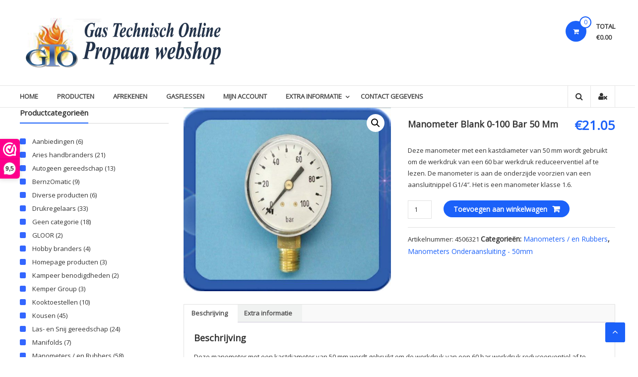

--- FILE ---
content_type: text/html; charset=UTF-8
request_url: https://www.propaanwebshop.nl/product/manometer-blank-0-100-bar-50-mm/
body_size: 13166
content:
<!DOCTYPE html>
<html lang="nl-NL">
<head>
	<meta charset="UTF-8">
	<meta http-equiv="X-UA-Compatible" content="IE=edge,chrome=1">
	<meta name="viewport" content="width=device-width, initial-scale=1">
	<link rel="profile" href="https://gmpg.org/xfn/11">

	<title>Manometer blank 0-100 bar 50 mm &#8211; Gas Technisch Online Propaanwebshop</title>
<meta name='robots' content='max-image-preview:large' />
<link rel='dns-prefetch' href='//stats.wp.com' />
<link rel='dns-prefetch' href='//fonts.googleapis.com' />
<link rel="alternate" type="application/rss+xml" title="Gas Technisch Online Propaanwebshop &raquo; feed" href="https://www.propaanwebshop.nl/feed/" />
<link rel="alternate" type="application/rss+xml" title="Gas Technisch Online Propaanwebshop &raquo; reactiesfeed" href="https://www.propaanwebshop.nl/comments/feed/" />
<script type="text/javascript">
/* <![CDATA[ */
window._wpemojiSettings = {"baseUrl":"https:\/\/s.w.org\/images\/core\/emoji\/15.0.3\/72x72\/","ext":".png","svgUrl":"https:\/\/s.w.org\/images\/core\/emoji\/15.0.3\/svg\/","svgExt":".svg","source":{"concatemoji":"https:\/\/www.propaanwebshop.nl\/wordpress\/wp-includes\/js\/wp-emoji-release.min.js?ver=6.6.4"}};
/*! This file is auto-generated */
!function(i,n){var o,s,e;function c(e){try{var t={supportTests:e,timestamp:(new Date).valueOf()};sessionStorage.setItem(o,JSON.stringify(t))}catch(e){}}function p(e,t,n){e.clearRect(0,0,e.canvas.width,e.canvas.height),e.fillText(t,0,0);var t=new Uint32Array(e.getImageData(0,0,e.canvas.width,e.canvas.height).data),r=(e.clearRect(0,0,e.canvas.width,e.canvas.height),e.fillText(n,0,0),new Uint32Array(e.getImageData(0,0,e.canvas.width,e.canvas.height).data));return t.every(function(e,t){return e===r[t]})}function u(e,t,n){switch(t){case"flag":return n(e,"\ud83c\udff3\ufe0f\u200d\u26a7\ufe0f","\ud83c\udff3\ufe0f\u200b\u26a7\ufe0f")?!1:!n(e,"\ud83c\uddfa\ud83c\uddf3","\ud83c\uddfa\u200b\ud83c\uddf3")&&!n(e,"\ud83c\udff4\udb40\udc67\udb40\udc62\udb40\udc65\udb40\udc6e\udb40\udc67\udb40\udc7f","\ud83c\udff4\u200b\udb40\udc67\u200b\udb40\udc62\u200b\udb40\udc65\u200b\udb40\udc6e\u200b\udb40\udc67\u200b\udb40\udc7f");case"emoji":return!n(e,"\ud83d\udc26\u200d\u2b1b","\ud83d\udc26\u200b\u2b1b")}return!1}function f(e,t,n){var r="undefined"!=typeof WorkerGlobalScope&&self instanceof WorkerGlobalScope?new OffscreenCanvas(300,150):i.createElement("canvas"),a=r.getContext("2d",{willReadFrequently:!0}),o=(a.textBaseline="top",a.font="600 32px Arial",{});return e.forEach(function(e){o[e]=t(a,e,n)}),o}function t(e){var t=i.createElement("script");t.src=e,t.defer=!0,i.head.appendChild(t)}"undefined"!=typeof Promise&&(o="wpEmojiSettingsSupports",s=["flag","emoji"],n.supports={everything:!0,everythingExceptFlag:!0},e=new Promise(function(e){i.addEventListener("DOMContentLoaded",e,{once:!0})}),new Promise(function(t){var n=function(){try{var e=JSON.parse(sessionStorage.getItem(o));if("object"==typeof e&&"number"==typeof e.timestamp&&(new Date).valueOf()<e.timestamp+604800&&"object"==typeof e.supportTests)return e.supportTests}catch(e){}return null}();if(!n){if("undefined"!=typeof Worker&&"undefined"!=typeof OffscreenCanvas&&"undefined"!=typeof URL&&URL.createObjectURL&&"undefined"!=typeof Blob)try{var e="postMessage("+f.toString()+"("+[JSON.stringify(s),u.toString(),p.toString()].join(",")+"));",r=new Blob([e],{type:"text/javascript"}),a=new Worker(URL.createObjectURL(r),{name:"wpTestEmojiSupports"});return void(a.onmessage=function(e){c(n=e.data),a.terminate(),t(n)})}catch(e){}c(n=f(s,u,p))}t(n)}).then(function(e){for(var t in e)n.supports[t]=e[t],n.supports.everything=n.supports.everything&&n.supports[t],"flag"!==t&&(n.supports.everythingExceptFlag=n.supports.everythingExceptFlag&&n.supports[t]);n.supports.everythingExceptFlag=n.supports.everythingExceptFlag&&!n.supports.flag,n.DOMReady=!1,n.readyCallback=function(){n.DOMReady=!0}}).then(function(){return e}).then(function(){var e;n.supports.everything||(n.readyCallback(),(e=n.source||{}).concatemoji?t(e.concatemoji):e.wpemoji&&e.twemoji&&(t(e.twemoji),t(e.wpemoji)))}))}((window,document),window._wpemojiSettings);
/* ]]> */
</script>
<style id='wp-emoji-styles-inline-css' type='text/css'>

	img.wp-smiley, img.emoji {
		display: inline !important;
		border: none !important;
		box-shadow: none !important;
		height: 1em !important;
		width: 1em !important;
		margin: 0 0.07em !important;
		vertical-align: -0.1em !important;
		background: none !important;
		padding: 0 !important;
	}
</style>
<link rel='stylesheet' id='wp-block-library-css' href='https://www.propaanwebshop.nl/wordpress/wp-includes/css/dist/block-library/style.min.css?ver=6.6.4' type='text/css' media='all' />
<style id='wp-block-library-theme-inline-css' type='text/css'>
.wp-block-audio :where(figcaption){color:#555;font-size:13px;text-align:center}.is-dark-theme .wp-block-audio :where(figcaption){color:#ffffffa6}.wp-block-audio{margin:0 0 1em}.wp-block-code{border:1px solid #ccc;border-radius:4px;font-family:Menlo,Consolas,monaco,monospace;padding:.8em 1em}.wp-block-embed :where(figcaption){color:#555;font-size:13px;text-align:center}.is-dark-theme .wp-block-embed :where(figcaption){color:#ffffffa6}.wp-block-embed{margin:0 0 1em}.blocks-gallery-caption{color:#555;font-size:13px;text-align:center}.is-dark-theme .blocks-gallery-caption{color:#ffffffa6}:root :where(.wp-block-image figcaption){color:#555;font-size:13px;text-align:center}.is-dark-theme :root :where(.wp-block-image figcaption){color:#ffffffa6}.wp-block-image{margin:0 0 1em}.wp-block-pullquote{border-bottom:4px solid;border-top:4px solid;color:currentColor;margin-bottom:1.75em}.wp-block-pullquote cite,.wp-block-pullquote footer,.wp-block-pullquote__citation{color:currentColor;font-size:.8125em;font-style:normal;text-transform:uppercase}.wp-block-quote{border-left:.25em solid;margin:0 0 1.75em;padding-left:1em}.wp-block-quote cite,.wp-block-quote footer{color:currentColor;font-size:.8125em;font-style:normal;position:relative}.wp-block-quote.has-text-align-right{border-left:none;border-right:.25em solid;padding-left:0;padding-right:1em}.wp-block-quote.has-text-align-center{border:none;padding-left:0}.wp-block-quote.is-large,.wp-block-quote.is-style-large,.wp-block-quote.is-style-plain{border:none}.wp-block-search .wp-block-search__label{font-weight:700}.wp-block-search__button{border:1px solid #ccc;padding:.375em .625em}:where(.wp-block-group.has-background){padding:1.25em 2.375em}.wp-block-separator.has-css-opacity{opacity:.4}.wp-block-separator{border:none;border-bottom:2px solid;margin-left:auto;margin-right:auto}.wp-block-separator.has-alpha-channel-opacity{opacity:1}.wp-block-separator:not(.is-style-wide):not(.is-style-dots){width:100px}.wp-block-separator.has-background:not(.is-style-dots){border-bottom:none;height:1px}.wp-block-separator.has-background:not(.is-style-wide):not(.is-style-dots){height:2px}.wp-block-table{margin:0 0 1em}.wp-block-table td,.wp-block-table th{word-break:normal}.wp-block-table :where(figcaption){color:#555;font-size:13px;text-align:center}.is-dark-theme .wp-block-table :where(figcaption){color:#ffffffa6}.wp-block-video :where(figcaption){color:#555;font-size:13px;text-align:center}.is-dark-theme .wp-block-video :where(figcaption){color:#ffffffa6}.wp-block-video{margin:0 0 1em}:root :where(.wp-block-template-part.has-background){margin-bottom:0;margin-top:0;padding:1.25em 2.375em}
</style>
<style id='classic-theme-styles-inline-css' type='text/css'>
/*! This file is auto-generated */
.wp-block-button__link{color:#fff;background-color:#32373c;border-radius:9999px;box-shadow:none;text-decoration:none;padding:calc(.667em + 2px) calc(1.333em + 2px);font-size:1.125em}.wp-block-file__button{background:#32373c;color:#fff;text-decoration:none}
</style>
<style id='global-styles-inline-css' type='text/css'>
:root{--wp--preset--aspect-ratio--square: 1;--wp--preset--aspect-ratio--4-3: 4/3;--wp--preset--aspect-ratio--3-4: 3/4;--wp--preset--aspect-ratio--3-2: 3/2;--wp--preset--aspect-ratio--2-3: 2/3;--wp--preset--aspect-ratio--16-9: 16/9;--wp--preset--aspect-ratio--9-16: 9/16;--wp--preset--color--black: #000000;--wp--preset--color--cyan-bluish-gray: #abb8c3;--wp--preset--color--white: #ffffff;--wp--preset--color--pale-pink: #f78da7;--wp--preset--color--vivid-red: #cf2e2e;--wp--preset--color--luminous-vivid-orange: #ff6900;--wp--preset--color--luminous-vivid-amber: #fcb900;--wp--preset--color--light-green-cyan: #7bdcb5;--wp--preset--color--vivid-green-cyan: #00d084;--wp--preset--color--pale-cyan-blue: #8ed1fc;--wp--preset--color--vivid-cyan-blue: #0693e3;--wp--preset--color--vivid-purple: #9b51e0;--wp--preset--gradient--vivid-cyan-blue-to-vivid-purple: linear-gradient(135deg,rgba(6,147,227,1) 0%,rgb(155,81,224) 100%);--wp--preset--gradient--light-green-cyan-to-vivid-green-cyan: linear-gradient(135deg,rgb(122,220,180) 0%,rgb(0,208,130) 100%);--wp--preset--gradient--luminous-vivid-amber-to-luminous-vivid-orange: linear-gradient(135deg,rgba(252,185,0,1) 0%,rgba(255,105,0,1) 100%);--wp--preset--gradient--luminous-vivid-orange-to-vivid-red: linear-gradient(135deg,rgba(255,105,0,1) 0%,rgb(207,46,46) 100%);--wp--preset--gradient--very-light-gray-to-cyan-bluish-gray: linear-gradient(135deg,rgb(238,238,238) 0%,rgb(169,184,195) 100%);--wp--preset--gradient--cool-to-warm-spectrum: linear-gradient(135deg,rgb(74,234,220) 0%,rgb(151,120,209) 20%,rgb(207,42,186) 40%,rgb(238,44,130) 60%,rgb(251,105,98) 80%,rgb(254,248,76) 100%);--wp--preset--gradient--blush-light-purple: linear-gradient(135deg,rgb(255,206,236) 0%,rgb(152,150,240) 100%);--wp--preset--gradient--blush-bordeaux: linear-gradient(135deg,rgb(254,205,165) 0%,rgb(254,45,45) 50%,rgb(107,0,62) 100%);--wp--preset--gradient--luminous-dusk: linear-gradient(135deg,rgb(255,203,112) 0%,rgb(199,81,192) 50%,rgb(65,88,208) 100%);--wp--preset--gradient--pale-ocean: linear-gradient(135deg,rgb(255,245,203) 0%,rgb(182,227,212) 50%,rgb(51,167,181) 100%);--wp--preset--gradient--electric-grass: linear-gradient(135deg,rgb(202,248,128) 0%,rgb(113,206,126) 100%);--wp--preset--gradient--midnight: linear-gradient(135deg,rgb(2,3,129) 0%,rgb(40,116,252) 100%);--wp--preset--font-size--small: 13px;--wp--preset--font-size--medium: 20px;--wp--preset--font-size--large: 36px;--wp--preset--font-size--x-large: 42px;--wp--preset--spacing--20: 0.44rem;--wp--preset--spacing--30: 0.67rem;--wp--preset--spacing--40: 1rem;--wp--preset--spacing--50: 1.5rem;--wp--preset--spacing--60: 2.25rem;--wp--preset--spacing--70: 3.38rem;--wp--preset--spacing--80: 5.06rem;--wp--preset--shadow--natural: 6px 6px 9px rgba(0, 0, 0, 0.2);--wp--preset--shadow--deep: 12px 12px 50px rgba(0, 0, 0, 0.4);--wp--preset--shadow--sharp: 6px 6px 0px rgba(0, 0, 0, 0.2);--wp--preset--shadow--outlined: 6px 6px 0px -3px rgba(255, 255, 255, 1), 6px 6px rgba(0, 0, 0, 1);--wp--preset--shadow--crisp: 6px 6px 0px rgba(0, 0, 0, 1);}:where(.is-layout-flex){gap: 0.5em;}:where(.is-layout-grid){gap: 0.5em;}body .is-layout-flex{display: flex;}.is-layout-flex{flex-wrap: wrap;align-items: center;}.is-layout-flex > :is(*, div){margin: 0;}body .is-layout-grid{display: grid;}.is-layout-grid > :is(*, div){margin: 0;}:where(.wp-block-columns.is-layout-flex){gap: 2em;}:where(.wp-block-columns.is-layout-grid){gap: 2em;}:where(.wp-block-post-template.is-layout-flex){gap: 1.25em;}:where(.wp-block-post-template.is-layout-grid){gap: 1.25em;}.has-black-color{color: var(--wp--preset--color--black) !important;}.has-cyan-bluish-gray-color{color: var(--wp--preset--color--cyan-bluish-gray) !important;}.has-white-color{color: var(--wp--preset--color--white) !important;}.has-pale-pink-color{color: var(--wp--preset--color--pale-pink) !important;}.has-vivid-red-color{color: var(--wp--preset--color--vivid-red) !important;}.has-luminous-vivid-orange-color{color: var(--wp--preset--color--luminous-vivid-orange) !important;}.has-luminous-vivid-amber-color{color: var(--wp--preset--color--luminous-vivid-amber) !important;}.has-light-green-cyan-color{color: var(--wp--preset--color--light-green-cyan) !important;}.has-vivid-green-cyan-color{color: var(--wp--preset--color--vivid-green-cyan) !important;}.has-pale-cyan-blue-color{color: var(--wp--preset--color--pale-cyan-blue) !important;}.has-vivid-cyan-blue-color{color: var(--wp--preset--color--vivid-cyan-blue) !important;}.has-vivid-purple-color{color: var(--wp--preset--color--vivid-purple) !important;}.has-black-background-color{background-color: var(--wp--preset--color--black) !important;}.has-cyan-bluish-gray-background-color{background-color: var(--wp--preset--color--cyan-bluish-gray) !important;}.has-white-background-color{background-color: var(--wp--preset--color--white) !important;}.has-pale-pink-background-color{background-color: var(--wp--preset--color--pale-pink) !important;}.has-vivid-red-background-color{background-color: var(--wp--preset--color--vivid-red) !important;}.has-luminous-vivid-orange-background-color{background-color: var(--wp--preset--color--luminous-vivid-orange) !important;}.has-luminous-vivid-amber-background-color{background-color: var(--wp--preset--color--luminous-vivid-amber) !important;}.has-light-green-cyan-background-color{background-color: var(--wp--preset--color--light-green-cyan) !important;}.has-vivid-green-cyan-background-color{background-color: var(--wp--preset--color--vivid-green-cyan) !important;}.has-pale-cyan-blue-background-color{background-color: var(--wp--preset--color--pale-cyan-blue) !important;}.has-vivid-cyan-blue-background-color{background-color: var(--wp--preset--color--vivid-cyan-blue) !important;}.has-vivid-purple-background-color{background-color: var(--wp--preset--color--vivid-purple) !important;}.has-black-border-color{border-color: var(--wp--preset--color--black) !important;}.has-cyan-bluish-gray-border-color{border-color: var(--wp--preset--color--cyan-bluish-gray) !important;}.has-white-border-color{border-color: var(--wp--preset--color--white) !important;}.has-pale-pink-border-color{border-color: var(--wp--preset--color--pale-pink) !important;}.has-vivid-red-border-color{border-color: var(--wp--preset--color--vivid-red) !important;}.has-luminous-vivid-orange-border-color{border-color: var(--wp--preset--color--luminous-vivid-orange) !important;}.has-luminous-vivid-amber-border-color{border-color: var(--wp--preset--color--luminous-vivid-amber) !important;}.has-light-green-cyan-border-color{border-color: var(--wp--preset--color--light-green-cyan) !important;}.has-vivid-green-cyan-border-color{border-color: var(--wp--preset--color--vivid-green-cyan) !important;}.has-pale-cyan-blue-border-color{border-color: var(--wp--preset--color--pale-cyan-blue) !important;}.has-vivid-cyan-blue-border-color{border-color: var(--wp--preset--color--vivid-cyan-blue) !important;}.has-vivid-purple-border-color{border-color: var(--wp--preset--color--vivid-purple) !important;}.has-vivid-cyan-blue-to-vivid-purple-gradient-background{background: var(--wp--preset--gradient--vivid-cyan-blue-to-vivid-purple) !important;}.has-light-green-cyan-to-vivid-green-cyan-gradient-background{background: var(--wp--preset--gradient--light-green-cyan-to-vivid-green-cyan) !important;}.has-luminous-vivid-amber-to-luminous-vivid-orange-gradient-background{background: var(--wp--preset--gradient--luminous-vivid-amber-to-luminous-vivid-orange) !important;}.has-luminous-vivid-orange-to-vivid-red-gradient-background{background: var(--wp--preset--gradient--luminous-vivid-orange-to-vivid-red) !important;}.has-very-light-gray-to-cyan-bluish-gray-gradient-background{background: var(--wp--preset--gradient--very-light-gray-to-cyan-bluish-gray) !important;}.has-cool-to-warm-spectrum-gradient-background{background: var(--wp--preset--gradient--cool-to-warm-spectrum) !important;}.has-blush-light-purple-gradient-background{background: var(--wp--preset--gradient--blush-light-purple) !important;}.has-blush-bordeaux-gradient-background{background: var(--wp--preset--gradient--blush-bordeaux) !important;}.has-luminous-dusk-gradient-background{background: var(--wp--preset--gradient--luminous-dusk) !important;}.has-pale-ocean-gradient-background{background: var(--wp--preset--gradient--pale-ocean) !important;}.has-electric-grass-gradient-background{background: var(--wp--preset--gradient--electric-grass) !important;}.has-midnight-gradient-background{background: var(--wp--preset--gradient--midnight) !important;}.has-small-font-size{font-size: var(--wp--preset--font-size--small) !important;}.has-medium-font-size{font-size: var(--wp--preset--font-size--medium) !important;}.has-large-font-size{font-size: var(--wp--preset--font-size--large) !important;}.has-x-large-font-size{font-size: var(--wp--preset--font-size--x-large) !important;}
:where(.wp-block-post-template.is-layout-flex){gap: 1.25em;}:where(.wp-block-post-template.is-layout-grid){gap: 1.25em;}
:where(.wp-block-columns.is-layout-flex){gap: 2em;}:where(.wp-block-columns.is-layout-grid){gap: 2em;}
:root :where(.wp-block-pullquote){font-size: 1.5em;line-height: 1.6;}
</style>
<link rel='stylesheet' id='photoswipe-css' href='https://www.propaanwebshop.nl/wordpress/wp-content/plugins/woocommerce/assets/css/photoswipe/photoswipe.min.css?ver=8.2.1' type='text/css' media='all' />
<link rel='stylesheet' id='photoswipe-default-skin-css' href='https://www.propaanwebshop.nl/wordpress/wp-content/plugins/woocommerce/assets/css/photoswipe/default-skin/default-skin.min.css?ver=8.2.1' type='text/css' media='all' />
<link rel='stylesheet' id='woocommerce-layout-css' href='https://www.propaanwebshop.nl/wordpress/wp-content/plugins/woocommerce/assets/css/woocommerce-layout.css?ver=8.2.1' type='text/css' media='all' />
<link rel='stylesheet' id='woocommerce-smallscreen-css' href='https://www.propaanwebshop.nl/wordpress/wp-content/plugins/woocommerce/assets/css/woocommerce-smallscreen.css?ver=8.2.1' type='text/css' media='only screen and (max-width: 768px)' />
<link rel='stylesheet' id='woocommerce-general-css' href='https://www.propaanwebshop.nl/wordpress/wp-content/plugins/woocommerce/assets/css/woocommerce.css?ver=8.2.1' type='text/css' media='all' />
<style id='woocommerce-inline-inline-css' type='text/css'>
.woocommerce form .form-row .required { visibility: visible; }
</style>
<link rel='stylesheet' id='estore-google-fonts-css' href='//fonts.googleapis.com/css?family=Open+Sans&#038;display=swap&#038;ver=6.6.4' type='text/css' media='all' />
<link rel='stylesheet' id='font-awesome-css' href='https://www.propaanwebshop.nl/wordpress/wp-content/themes/estore-pro/font-awesome/css/font-awesome.min.css?ver=4.7.0' type='text/css' media='all' />
<link rel='stylesheet' id='estore-style-css' href='https://www.propaanwebshop.nl/wordpress/wp-content/themes/estore-pro/style.css?ver=6.6.4' type='text/css' media='all' />
<link rel='stylesheet' id='woocommerce_prettyPhoto_css-css' href='https://www.propaanwebshop.nl/wordpress/wp-content/plugins/woocommerce/assets/css/prettyPhoto.css?ver=8.2.1' type='text/css' media='all' />
<script>(function(url,id){var script=document.createElement('script');script.async=true;script.src='https://'+url+'/sidebar.js?id='+id+'&c='+cachebuster(10,id);var ref=document.getElementsByTagName('script')[0];ref.parentNode.insertBefore(script,ref);function cachebuster(refreshMinutes,id){var now=Date.now();var interval=refreshMinutes*60e3;var shift=(Math.sin(id)||0)*interval;return Math.floor((now+shift)/interval);}})("dashboard.webwinkelkeur.nl",1215777);</script><!--n2css--><script type="text/javascript" src="https://www.propaanwebshop.nl/wordpress/wp-includes/js/dist/hooks.min.js?ver=2810c76e705dd1a53b18" id="wp-hooks-js"></script>
<script type="text/javascript" src="https://stats.wp.com/w.js?ver=202604" id="woo-tracks-js"></script>
<script type="text/javascript" src="https://www.propaanwebshop.nl/wordpress/wp-includes/js/jquery/jquery.min.js?ver=3.7.1" id="jquery-core-js"></script>
<script type="text/javascript" src="https://www.propaanwebshop.nl/wordpress/wp-includes/js/jquery/jquery-migrate.min.js?ver=3.4.1" id="jquery-migrate-js"></script>
<link rel="https://api.w.org/" href="https://www.propaanwebshop.nl/wp-json/" /><link rel="alternate" title="JSON" type="application/json" href="https://www.propaanwebshop.nl/wp-json/wp/v2/product/4191" /><link rel="EditURI" type="application/rsd+xml" title="RSD" href="https://www.propaanwebshop.nl/wordpress/xmlrpc.php?rsd" />
<meta name="generator" content="WordPress 6.6.4" />
<meta name="generator" content="WooCommerce 8.2.1" />
<link rel="canonical" href="https://www.propaanwebshop.nl/product/manometer-blank-0-100-bar-50-mm/" />
<link rel='shortlink' href='https://www.propaanwebshop.nl/?p=4191' />
<link rel="alternate" title="oEmbed (JSON)" type="application/json+oembed" href="https://www.propaanwebshop.nl/wp-json/oembed/1.0/embed?url=https%3A%2F%2Fwww.propaanwebshop.nl%2Fproduct%2Fmanometer-blank-0-100-bar-50-mm%2F" />
<link rel="alternate" title="oEmbed (XML)" type="text/xml+oembed" href="https://www.propaanwebshop.nl/wp-json/oembed/1.0/embed?url=https%3A%2F%2Fwww.propaanwebshop.nl%2Fproduct%2Fmanometer-blank-0-100-bar-50-mm%2F&#038;format=xml" />
			<style type="text/css">
		.navigation .nav-links a:hover,
		.bttn:hover,
		button,
		input[type="button"]:hover,
		input[type="reset"]:hover,
		input[type="submit"]:hover,
		.widget_tag_cloud a:hover,
		.right-top-header .top-header-menu-wrapper ul li a:hover,
		.right-header-block a:hover,
		#lang_sel_click a.lang_sel_sel:hover,
		.wcmenucart-contents,
		.category-menu:hover,
		.category-menu .category-toggle.active,
		.widget_shopping_cart .button:hover,
		.woocommerce .widget_shopping_cart_content .buttons a.button:hover,
		.search-user-block:hover,
		.slider-caption-wrapper .slider-btn,
		.slider-caption-wrapper .slider-btn:hover i,
		.widget-collection .page-title:after,
		.widget-featured-collection .page-title:after,
		.product-collection .page-title:after,
		.men-collection-color .page-title:after,
		.hot-product-title,
		.hot-content-wrapper .single_add_to_wishlist,
		.widget-collection .cart-wishlist-btn a.added_to_cart:hover:after,
		.entry-thumbnail .posted-on:hover,
		.woocommerce-page ul.products li.product .yith-wcwl-add-to-wishlist .add_to_wishlist.button.alt,
		.woocommerce-page ul.products li.product .yith-wcwl-add-to-wishlist .yith-wcwl-wishlistexistsbrowse a,
		.woocommerce-page ul.products li.product .yith-wcwl-add-to-wishlist .yith-wcwl-wishlistaddedbrowse a,
		.single-product.woocommerce-page .product .cart .single_add_to_cart_button,
		.single-product.woocommerce-page .product .yith-wcwl-add-to-wishlist .add_to_wishlist.button.alt,
		.single-product.woocommerce-page .product .yith-wcwl-add-to-wishlist .single_add_to_cart_button,
		.woocommerce.widget_price_filter .price_slider_wrapper .ui-widget-content .ui-slider-range,
		.woocommerce.widget_price_filter .price_slider_wrapper .ui-widget-content .ui-slider-handle,
		.woocommerce-cart .woocommerce table.shop_table.cart tr.cart_item td.product-remove a,
		.woocommerce-cart .woocommerce table.shop_table.cart tr td.actions input[type="submit"],
		.woocommerce .cart-collaterals .cart_totals .shop_table td button,
		.woocommerce ul.products li.product .add_to_cart_button,
		.return-to-shop a.button,
		.woocommerce #content .wishlist_table tbody tr td.product-remove a.remove_from_wishlist,
		.woocommerce #content .wishlist_table tbody tr td.product-add-to-cart a,
		.woocommerce #respond input#submit,
		.woocommerce a.button,
		.woocommerce button.button,
		.woocommerce input.button,
		.woocommerce #respond input#submit.alt,
		.woocommerce a.button.alt,
		.woocommerce button.button.alt,
		.woocommerce input.button.alt,
		.sub-toggle,
		.header-second-layout .bottom-header-wrapper .category-cart-wrapper,
		.header-second-layout #header-ticker-title,
		.feature-slider-tab li .featured-img .featured-hover-wrapper .featured-hover-block a:hover,
		.feature-slider-tab li .single_add_to_wishlist,
		.featured-slider li .featured-img .featured-hover-wrapper .featured-hover-block a:hover,
		.widget-featured-collection .bx-controls .bx-prev:hover,
		.widget-featured-collection .bx-controls .bx-next:hover,
		.featured-slider li .single_add_to_wishlist,
		.widget_featured_posts_block .entry-thumbnail .posted-on:hover,
		.widget-about .layout-2-cta .tg-container .about-content-wrapper .about-btn:hover,
		.widget_logo .bx-controls a:hover,
		.header-third-layout #site-navigation ul li > a::before,
		.scrollup,
		.widget-featured-collection .ui-tabs-nav li.ui-state-active a::before,
		#menu-mobile, #menu-mobile .sub-menu,
		.fullscreen_slider .slider-caption-wrapper .tg-container .slider-title span,
		.category-slider .thumbnail_slider .thumbnail-pager-slider .bx-controls .bx-next, .category-slider .thumbnail_slider .thumbnail-pager-slider .bx-controls .bx-prev,
		.header-fourth-layout .middle-header-wrapper .wishlist-cart-wrapper .wishlist-wrapper .wishlist-value, .header-fourth-layout .middle-header-wrapper .wishlist-cart-wrapper .cart-wrapper .cart-value,
		.header-fourth-layout .bottom-header-wrapper .search-cart-wrapper button,
		.header-fourth-layout .top-header-wrapper .contact-info.left-header-block,
		.woocommerce-MyAccount-navigation ul li:hover, .woocommerce-MyAccount-navigation ul li.is-active,
		.author-social-sites li:hover a  {
			background: #1b61f9;
		}

		a,
		.widget_archive a:hover::before,
		.widget_categories a:hover:before,
		.widget_pages a:hover:before,
		.widget_meta a:hover:before,
		.widget_recent_comments a:hover:before,
		.widget_recent_entries a:hover:before,
		.widget_rss a:hover:before,
		.widget_nav_menu a:hover:before,
		.widget_product_categories li a:hover:before,
		.widget_archive li a:hover,
		.widget_categories li a:hover,
		.widget_pages li a:hover,
		.widget_meta li a:hover,
		.widget_recent_comments li a:hover,
		.widget_recent_entries li a:hover,
		.widget_rss li a:hover,
		.widget_nav_menu li a:hover,
		.widget_tag_cloud a:hover,
		.widget_product_categories a:hover,
		.wcmenucart-contents .cart-value,
		#site-navigation ul li:hover > a,
		#site-navigation ul li.current-menu-item > a,
		#site-navigation ul li:hover > a:after,
		.header-second-layout #site-navigation ul li:hover a:after,
		.slider-caption-wrapper .slider-title a:hover,
		.small-slider-wrapper .slider-title a:hover,
		.hot-content-wrapper .star-rating,
		.product-list-wrap .product-list-block .product-list-content .price ins,
		.widget-collection .cart-wishlist-btn a i,
		.widget-collection .cart-wishlist-btn a.added_to_cart:after,
		.widget-about .layout-1-cta .tg-container .about-content-wrapper .about-block .about-sub-title,
		.page-header .entry-title,
		.entry-title a:hover,
		.entry-btn .btn:hover,
		.entry-meta a:hover,
		.woocommerce-page ul.products li.product .star-rating,
		.woocommerce-page ul.products li.product .price ins,
		.woocommerce-page ul.products li.product .yith-wcwl-add-to-wishlist .feedback,
		.single-product.woocommerce-page .product .summary .price,
		.single-product.woocommerce-page .product .woocommerce-product-rating .star-rating,
		.widget.woocommerce .star-rating,
		.cart-empty,
		.woocommerce .woocommerce-info:before,
		.woocommerce .woocommerce-error:before,
		.woocommerce .woocommerce-message:before,
		.toggle-wrap:hover i,
		#cancel-comment-reply-link,
		#cancel-comment-reply-link:before,
		.logged-in-as a,
		.feature-slider-tab li .featured-title a,
		.featured-slider li .featured-title a,
		.featured-slider li .woocommerce-product-rating .star-rating,
		.featured-slider li .price ins,
		.feature-slider-tab li .woocommerce-product-rating .star-rating,
		.feature-slider-tab li .price ins,
		.widget-about .layout-2-cta .tg-container .about-content-wrapper .about-title a,
		.info-section .info-block-wrapper .info-icon-wrapper,
		.header-second-layout #secondary-navigation ul li a:hover,
		.header-third-layout #site-navigation ul li.menu-item-has-children:hover > a::after,
		.header-third-layout #site-navigation ul.sub-menu li.menu-item-has-children > a:hover::after,
		.header-third-layout .wishlist-cart-wrapper .wishlist-wrapper .wishlist-value,
		.header-third-layout .wishlist-cart-wrapper .cart-wrapper .cart-value,
		.header-third-layout .category-menu:hover,
		.widget_vertical_promo .promo_style_2 .collection-thumb-block .collection-thumb-title:hover,
		.widget_full_width_promo .promo_style_2 .collection-thumb-block .collection-thumb-title:hover,
		.header-third-layout .search-user-block:hover,
		.header-fourth-layout .bottom-header-wrapper #site-navigation li a:hover,
		.header-fourth-layout .bottom-header-wrapper #site-navigation ul.sub-menu li:hover > a,
		.header-fourth-layout .bottom-header-wrapper #site-navigation ul li.current-menu-ancestor > a,
		.header-fourth-layout .bottom-header-wrapper #site-navigation li.menu-item-has-children.current_page_ancestor > a:after,
		.header-fourth-layout .bottom-header-wrapper #site-navigation li ul.sub-menu li.current-menu-item > a,
		.header-fourth-layout .bottom-header-wrapper #site-navigation ul li.menu-item-has-children:hover > a:after,
		.header-fourth-layout .bottom-header-wrapper #site-navigation li.current-menu-item > a {
			color: #1b61f9;
		}

		.widget-title span,
		#lang_sel_click ul ul,
		.wcmenucart-contents .cart-value,
		#category-navigation,
		#category-navigation ul.sub-menu,
		#masthead .widget_shopping_cart,
		.widget_shopping_cart .button:hover,
		.woocommerce .widget_shopping_cart_content .buttons a.button:hover,
		#site-navigation .sub-menu,
		.search-wrapper .header-search-box,
		.hot-product-content-wrapper .hot-img,
		.widget-collection .cart-wishlist-btn a i,
		.widget-collection .cart-wishlist-btn a.added_to_cart:after,
		.single-product.woocommerce-page .product .images .thumbnails a,
		.woocommerce .woocommerce-info,
		.woocommerce .woocommerce-error,
		.woocommerce .woocommerce-message,
		.menu-primary-container,
		.comment-list .comment-body,
		.widget-about .layout-2-cta .tg-container .about-content-wrapper .about-btn:hover,
		.info-section .info-block-wrapper .info-icon-wrapper,
		.widget_logo .bx-controls a:hover,
		.featured-slider li .featured-img .featured-hover-wrapper .featured-hover-block a:hover,
		.widget-featured-collection .bx-controls .bx-prev:hover,
		.widget-featured-collection .bx-controls .bx-next:hover,
		.author-social-sites li a,
		.header-fourth-layout .bottom-header-wrapper #site-navigation li a:hover::before, .header-fourth-layout .bottom-header-wrapper #site-navigation li.current-menu-item > a::before, .header-fourth-layout .bottom-header-wrapper #site-navigation li.menu-item-has-children.current_page_ancestor > a:before {
			border-color: #1b61f9;
		}

		.search-wrapper .header-search-box:before,
		#masthead .widget_shopping_cart::before,
		.fullscreen_slider .thumbnail-pager-slider .bx-viewport a::before,
		.normal_slider .thumbnail-pager-slider .bx-viewport a::before {
			border-bottom-color:#1b61f9;
		}

		.big-slider .bx-controls .bx-prev:hover,
		.category-slider .bx-controls .bx-prev:hover,
		.header-second-layout #header-ticker-title::after,
		.header-fourth-layout .top-header-wrapper .contact-info.left-header-block:after {
			border-left-color:#1b61f9;
		}

		.big-slider .bx-controls .bx-next:hover,
		.category-slider .bx-controls .bx-next:hover {
			border-right-color:#1b61f9;
		}

		#primary-menu,
		.widget-featured-collection .ui-tabs-nav li.ui-state-active a::after,
		#menu-mobile,
		.fullscreen_slider .thumbnail-pager-slider, .normal_slider .thumbnail-pager-slider {
			border-top-color:#1b61f9;
		}

		a:hover,
		a:focus,
		a:active,
		#category-navigation ul li:hover > a,
		.section-title-wrapper .section-title-block .page-title a:hover,
		.view-all a:hover,
		.men-collection-color .section-title-wrapper .section-title-block .page-title a:hover,
		.hot-product-content-wrapper .hot-img .cart-price-wrapper .add_to_cart_button:hover,
		.hot-product-content-wrapper .hot-img .cart-price-wrapper .added_to_cart:hover,
		.hot-content-wrapper .hot-title a:hover,
		.product-list-wrap .product-list-block .product-list-content .product-list-title a:hover,
		.page-header .entry-sub-title span a:hover,
		.woocommerce-page ul.products li.product .products-title a:hover,
		.woocommerce .widget_layered_nav_filters ul li a:hover,
		.woocommerce-cart .woocommerce table.shop_table.cart tr.cart_item td.product-name a:hover,
		.woocommerce .widget_layered_nav_filters ul li a:hover,
		.woocommerce-cart .woocommerce table.shop_table.cart tr.cart_item td.product-name a:hover,
		.woocommerce #content .wishlist_table tbody tr td.product-name a:hover,
		.comment-author .fn .url:hover,
		.feature-slider-tab li .featured-title a:hover,
		.featured-slider li .featured-title a:hover,
		.scrollup:hover, .scrollup:active, .scrollup:focus    {
			color: #074de5
		}

		.hot-content-wrapper .single_add_to_wishlist:hover,
		.widget-collection .cart-wishlist-btn a i:hover,
		.woocommerce-page ul.products li.product .products-img .products-hover-wrapper .products-hover-block a:hover,
		.woocommerce-page ul.products li.product .yith-wcwl-add-to-wishlist .add_to_wishlist.button.alt:hover,
		.woocommerce-page ul.products li.product .yith-wcwl-add-to-wishlist .yith-wcwl-wishlistexistsbrowse a:hover,
		.woocommerce-page ul.products li.product .yith-wcwl-add-to-wishlist .yith-wcwl-wishlistaddedbrowse a:hover,
		.single-product.woocommerce-page .product .cart .single_add_to_cart_button:hover,
		.single-product.woocommerce-page .product .yith-wcwl-add-to-wishlist .add_to_wishlist.button.alt:hover,
		.single-product.woocommerce-page .product .yith-wcwl-add-to-wishlist .single_add_to_cart_button:hover,
		.woocommerce-cart .woocommerce table.shop_table.cart tr.cart_item td.product-remove a:hover,
		.woocommerce-cart .woocommerce table.shop_table.cart tr td.actions input[type="submit"]:hover,
		.woocommerce-cart .woocommerce table.shop_table.cart tr.cart_item td.product-remove a:hover,
		.woocommerce-cart .woocommerce table.shop_table.cart tr td.actions input[type="submit"]:hover,
		.woocommerce .cart-collaterals .cart_totals .shop_table td button:hover,
		.woocommerce-cart .woocommerce .wc-proceed-to-checkout a.checkout-button:hover,
		.woocommerce ul.products li.product .add_to_cart_button:hover,
		.return-to-shop a.button:hover,
		.woocommerce #content .wishlist_table tbody tr td.product-remove a.remove_from_wishlist:hover,
		.woocommerce #content .wishlist_table tbody tr td.product-add-to-cart a:hover,
		.woocommerce #respond input#submit:hover,
		.woocommerce a.button:hover,
		.woocommerce button.button:hover,
		.woocommerce input.button:hover,
		.woocommerce #respond input#submit.alt:hover,
		.woocommerce a.button.alt:hover,
		.woocommerce button.button.alt:hover,
		.woocommerce input.button.alt:hover,
		.slider-caption-wrapper .slider-btn i,
		.slider-caption-wrapper .slider-btn:hover,
		.featured-slider li .single_add_to_wishlist:hover,
		.sub-toggle:hover,
		 .header-second-layout .bottom-header-wrapper .category-menu,
		 .feature-slider-tab li .single_add_to_wishlist:hover,
		 .header-second-layout #site-navigation ul li:hover > a,
		 .header-second-layout #site-navigation .sub-menu,
		 .header-second-layout #site-navigation .children,
		 .header-second-layout .category-menu .category-toggle.activem,
		 .header-second-layout #site-navigation ul li.current-menu-item > a,
		 .header-second-layout .bottom-heaer-wrapper .search-cart-wrapper .search-user-block .search-icon:hover,
		 .mobile-menu-wrapper .sub-toggle, .mobile-menu-wrapper .sub-toggle:hover,
		 .header-second-layout .bottom-header-wrapper .search-cart-wrapper .search-user-block .search-icon:hover,
		 .scrollup:hover, .scrollup:active, .scrollup:focus {
			background: #074de5
		}

		.widget-collection .cart-wishlist-btn a i:hover,
		.woocommerce-page ul.products li.product .products-img .products-hover-wrapper .products-hover-block a:hover{
			border-color: #074de5
		} #site-navigation .menu li a{ font-size: 13px; }h1{ font-size: 26px; }h2{ font-size: 24px; }h3{ font-size: 22px; }#comments h3{ font-size: 20px; }</style>
				<noscript><style>.woocommerce-product-gallery{ opacity: 1 !important; }</style></noscript>
	<link rel="icon" href="https://www.propaanwebshop.nl/wordpress/wp-content/uploads/2023/06/cropped-favicon.ico-32x32.jpg" sizes="32x32" />
<link rel="icon" href="https://www.propaanwebshop.nl/wordpress/wp-content/uploads/2023/06/cropped-favicon.ico-192x192.jpg" sizes="192x192" />
<link rel="apple-touch-icon" href="https://www.propaanwebshop.nl/wordpress/wp-content/uploads/2023/06/cropped-favicon.ico-180x180.jpg" />
<meta name="msapplication-TileImage" content="https://www.propaanwebshop.nl/wordpress/wp-content/uploads/2023/06/cropped-favicon.ico-270x270.jpg" />
		<style type="text/css" id="wp-custom-css">
			.widget_categories a::before, .widget_product_categories a:before {
    content: "\f0c8" !important;
   	color: #3366ff !important;
} 

.products-title {
	height: 70px;
}

.page-header {
	margin-bottom: 25px;
}

.woocommerce-breadcrumb {
	display: none;
}

.widget_archive li, .widget_categories li, .widget_pages li, .widget_meta li, .widget_recent_comments li, .widget_recent_entries li, .widget_rss li, .widget_nav_menu li, .widget_product_categories li {
	line-height: 12px !important;
}

.page-header {
	display: none;
  margin-top: 25px;
	padding-top: 25px;
  height: 50px;
	
}

.single-product.woocommerce-page .product .product_title {
	font-size: 18px !important;
}

.single-product.woocommerce-page .product .summary .price {
	font-size: 26px !important;
}

table tr td{
 border: 0px solid #ffffff;
}

.ul {
	border: 0px solid #ffffff;
}


.li {
	border: 0px solid #ffffff;
}

.woocommerce.ul.products, li.product {
border: 0px solid #ffffff;
}

.woocommerce.li.product {
border: 0px solid #ffffff;
}


.woocommerce-page ul.products li.product .products-img {
	border: 0px solid #ffffff;
}

img {
	border: 0px solid #ffffff;
}
		</style>
		</head>

<body class="product-template-default single single-product postid-4191 wp-custom-logo wp-embed-responsive theme-estore-pro woocommerce woocommerce-page woocommerce-no-js header-first-layout">


<div id="page" class="hfeed site">
	<a class="skip-link screen-reader-text" href="#content">Skip to content</a>

	
	
			<header id="masthead" class="site-header header-first-layout" role="banner">
			
			<div class="middle-header-wrapper clearfix">
				<div class="tg-container">
					<div class="logo-wrapper clearfix">
						<div class="logo"><a href="https://www.propaanwebshop.nl/" class="custom-logo-link" rel="home"><img width="411" height="104" src="https://www.propaanwebshop.nl/wordpress/wp-content/uploads/2018/08/proplogo.jpg" class="custom-logo" alt="Gas Technisch Online Propaan Webshop" decoding="async" srcset="https://www.propaanwebshop.nl/wordpress/wp-content/uploads/2018/08/proplogo.jpg 411w, https://www.propaanwebshop.nl/wordpress/wp-content/uploads/2018/08/proplogo-300x76.jpg 300w" sizes="(max-width: 411px) 100vw, 411px" /></a></div>
						<div class="site-title-wrapper screen-reader-text">
															<h3 id="site-title">
									<a href="https://www.propaanwebshop.nl/" title="Gas Technisch Online Propaanwebshop" rel="home">Gas Technisch Online Propaanwebshop</a>
								</h3>
															<p id="site-description">Gereedschappen op het gebied van Propaan, Butaan, lassen, snijden, recreatie</p>
													</div>
					</div><!-- logo-end-->

					<div class="wishlist-cart-wrapper clearfix">
													<div class="cart-wrapper">
								<div class="estore-cart-views">
									
									<a href="https://www.propaanwebshop.nl/winkelmand/" class="wcmenucart-contents">
										<i class="fa fa-shopping-cart"></i>
										<span class="cart-value">0</span>
									</a> <!-- quick wishlist end -->
									<div class="my-cart-wrap">
										<div class="my-cart">Total</div>
										<div class="cart-total">&euro;0.00</div>
									</div>
								</div>
								<div class="widget woocommerce widget_shopping_cart"><h2 class="widgettitle">Winkelwagen</h2><div class="widget_shopping_cart_content"></div></div>							</div>
											</div>

					
				</div>
			</div> <!-- middle-header-wrapper end -->

			<div class="bottom-header-wrapper clearfix" id="navbar">
				<div class="tg-container">

					
					<div class="search-user-wrapper clearfix">

							<div class="search-wrapper search-user-block">
		<div class="search-icon">
			<i class="fa fa-search"> </i>
		</div>
		<div class="header-search-box">
			<form role="search" method="get" class="searchform" action="https://www.propaanwebshop.nl/">
	<input type="search" class="search-field" placeholder="Search &hellip;" value="" name="s">
	<button type="submit" class="searchsubmit" name="submit" value="Search"><i class="fa fa-search"></i></button>
</form>
		</div>
	</div>
	
						<div class="user-wrapper search-user-block">
															<a href="https://www.propaanwebshop.nl/mijn-account/" title="" class="user-icon"><i class="fa fa-user-times"></i></a>
													</div>
					</div> <!-- search-user-wrapper -->
					<nav id="site-navigation" class="main-navigation" role="navigation">
						<div class="toggle-wrap"><span class="toggle"><i class="fa fa-reorder"> </i></span></div>
						<div class="menu-hoofdmenu-container"><ul id="primary-menu" class="menu"><li id="menu-item-4529" class="menu-item menu-item-type-post_type menu-item-object-page menu-item-home menu-item-4529"><a href="https://www.propaanwebshop.nl/">Home</a></li>
<li id="menu-item-4526" class="menu-item menu-item-type-post_type menu-item-object-page current_page_parent menu-item-4526"><a href="https://www.propaanwebshop.nl/winkel/">Producten</a></li>
<li id="menu-item-4525" class="menu-item menu-item-type-post_type menu-item-object-page menu-item-4525"><a href="https://www.propaanwebshop.nl/afrekenen/">Afrekenen</a></li>
<li id="menu-item-5894" class="menu-item menu-item-type-post_type menu-item-object-page menu-item-5894"><a href="https://www.propaanwebshop.nl/marco-gas/">Gasflessen</a></li>
<li id="menu-item-4524" class="menu-item menu-item-type-post_type menu-item-object-page menu-item-4524"><a href="https://www.propaanwebshop.nl/mijn-account/">Mijn account</a></li>
<li id="menu-item-5899" class="menu-item menu-item-type-custom menu-item-object-custom menu-item-has-children menu-item-5899"><a href="#">Extra Informatie</a>
<ul class="sub-menu">
	<li id="menu-item-4562" class="menu-item menu-item-type-post_type menu-item-object-page menu-item-4562"><a href="https://www.propaanwebshop.nl/algemene-voorwaarden/">Alg. voorwaarden</a></li>
	<li id="menu-item-4561" class="menu-item menu-item-type-post_type menu-item-object-page menu-item-4561"><a href="https://www.propaanwebshop.nl/gasflessen/">Garantie en Klachten</a></li>
	<li id="menu-item-5175" class="menu-item menu-item-type-post_type menu-item-object-page menu-item-5175"><a href="https://www.propaanwebshop.nl/retouren/">Retour en Privacybeleid</a></li>
</ul>
</li>
<li id="menu-item-4528" class="menu-item menu-item-type-post_type menu-item-object-page menu-item-4528"><a href="https://www.propaanwebshop.nl/over-ons/">Contact gegevens</a></li>
</ul></div>					</nav><!-- #site-navigation -->

				</div>
			</div> <!-- bottom-header.wrapper end -->
		</header>
			
		
<div id="content" class="site-content">

	<div class="page-header clearfix">
		<div class="tg-container">
			
				<h2 class="entry-title">Winkel</h2>

						<h3 class="entry-sub-title"><nav class="woocommerce-breadcrumb"><a href="https://www.propaanwebshop.nl">Home</a>&nbsp;&#47;&nbsp;<a href="https://www.propaanwebshop.nl/product-categorie/manometers-en-rubbers/">Manometers / en Rubbers</a>&nbsp;&#47;&nbsp;<a href="https://www.propaanwebshop.nl/product-categorie/manometers-en-rubbers/manometers-onderaansluiting-50mm/">Manometers Onderaansluiting - 50mm</a>&nbsp;&#47;&nbsp;Manometer blank 0-100 bar 50 mm</nav></h3>
		</div>
	</div>

	<main id="main" class="clearfix left_sidebar">
		<div class="tg-container">
		<div id="primary">
			
				<div class="woocommerce-notices-wrapper"></div>	<div id="product-4191" class="product type-product post-4191 status-publish first instock product_cat-manometers-en-rubbers product_cat-manometers-onderaansluiting-50mm has-post-thumbnail taxable shipping-taxable purchasable product-type-simple">

		<div class="woocommerce-product-gallery woocommerce-product-gallery--with-images woocommerce-product-gallery--columns-4 images" data-columns="4" style="opacity: 0; transition: opacity .25s ease-in-out;">
	<div class="woocommerce-product-gallery__wrapper">
		<div data-thumb="https://www.propaanwebshop.nl/wordpress/wp-content/uploads/2014/06/6321-100x100.jpg" data-thumb-alt="6321" class="woocommerce-product-gallery__image"><a href="https://www.propaanwebshop.nl/wordpress/wp-content/uploads/2014/06/6321.jpg"><img width="600" height="531" src="https://www.propaanwebshop.nl/wordpress/wp-content/uploads/2014/06/6321-600x531.jpg" class="wp-post-image" alt="6321" title="6321" data-caption="" data-src="https://www.propaanwebshop.nl/wordpress/wp-content/uploads/2014/06/6321.jpg" data-large_image="https://www.propaanwebshop.nl/wordpress/wp-content/uploads/2014/06/6321.jpg" data-large_image_width="748" data-large_image_height="662" decoding="async" fetchpriority="high" srcset="https://www.propaanwebshop.nl/wordpress/wp-content/uploads/2014/06/6321-600x531.jpg 600w, https://www.propaanwebshop.nl/wordpress/wp-content/uploads/2014/06/6321-300x266.jpg 300w, https://www.propaanwebshop.nl/wordpress/wp-content/uploads/2014/06/6321.jpg 748w" sizes="(max-width: 600px) 100vw, 600px" /></a></div>	</div>
</div>

		<div class="summary entry-summary">
			<h1 class="product_title entry-title">Manometer blank 0-100 bar 50 mm</h1><p class="price"><span class="woocommerce-Price-amount amount"><bdi><span class="woocommerce-Price-currencySymbol">&euro;</span>21.05</bdi></span></p>
<div class="clear"></div>
<div class="woocommerce-product-details__short-description">
	<p>Deze manometer met een kastdiameter van 50 mm wordt gebruikt om de werkdruk van een 60 bar werkdruk reduceerventiel af te lezen. De manometer is aan de onderzijde voorzien van een aansluitnippel G1/4&#8243;. Het is een manometer klasse 1.6.</p>
</div>

	
	<form class="cart" action="https://www.propaanwebshop.nl/product/manometer-blank-0-100-bar-50-mm/" method="post" enctype='multipart/form-data'>
		
		<div class="quantity">
		<label class="screen-reader-text" for="quantity_6974e108a259a">Manometer blank 0-100 bar 50 mm aantal</label>
	<input
		type="number"
				id="quantity_6974e108a259a"
		class="input-text qty text"
		name="quantity"
		value="1"
		aria-label="Productaantal"
		size="4"
		min="1"
		max=""
					step="1"
			placeholder=""
			inputmode="numeric"
			autocomplete="off"
			/>
	</div>

		<button type="submit" name="add-to-cart" value="4191" class="single_add_to_cart_button button alt">Toevoegen aan winkelwagen</button>

			</form>

	
<div class="product_meta">

	
	
		<span class="sku_wrapper">Artikelnummer: <span class="sku">4506321</span></span>

	
	<span class="posted_in">Categorieën: <a href="https://www.propaanwebshop.nl/product-categorie/manometers-en-rubbers/" rel="tag">Manometers / en Rubbers</a>, <a href="https://www.propaanwebshop.nl/product-categorie/manometers-en-rubbers/manometers-onderaansluiting-50mm/" rel="tag">Manometers Onderaansluiting - 50mm</a></span>
	
	
</div>
		</div>

		
	<div class="woocommerce-tabs wc-tabs-wrapper">
		<ul class="tabs wc-tabs" role="tablist">
							<li class="description_tab" id="tab-title-description" role="tab" aria-controls="tab-description">
					<a href="#tab-description">
						Beschrijving					</a>
				</li>
							<li class="additional_information_tab" id="tab-title-additional_information" role="tab" aria-controls="tab-additional_information">
					<a href="#tab-additional_information">
						Extra informatie					</a>
				</li>
					</ul>
					<div class="woocommerce-Tabs-panel woocommerce-Tabs-panel--description panel entry-content wc-tab" id="tab-description" role="tabpanel" aria-labelledby="tab-title-description">
				
	<h2>Beschrijving</h2>

<p>Deze manometer met een kastdiameter van 50 mm wordt gebruikt om de werkdruk van een 60 bar werkdruk reduceerventiel af te lezen. De manometer is aan de onderzijde voorzien van een aansluitnippel G1/4&#8243;. Het is een manometer klasse 1.6.</p>
			</div>
					<div class="woocommerce-Tabs-panel woocommerce-Tabs-panel--additional_information panel entry-content wc-tab" id="tab-additional_information" role="tabpanel" aria-labelledby="tab-title-additional_information">
				
	<h2>Extra informatie</h2>

<table class="woocommerce-product-attributes shop_attributes">
			<tr class="woocommerce-product-attributes-item woocommerce-product-attributes-item--weight">
			<th class="woocommerce-product-attributes-item__label">Gewicht</th>
			<td class="woocommerce-product-attributes-item__value">96 kg</td>
		</tr>
			<tr class="woocommerce-product-attributes-item woocommerce-product-attributes-item--attribute_pa_weight">
			<th class="woocommerce-product-attributes-item__label">Gewicht</th>
			<td class="woocommerce-product-attributes-item__value"><p><a href="https://www.propaanwebshop.nl/weight/0d-96gram/" rel="tag">96 gram</a></p>
</td>
		</tr>
	</table>
			</div>
		
			</div>

	<section class="related products">

					<h2 class="widget-title"><span>Related products</span></h2>
		
		<ul class="products columns-4">

		
			<li class="product type-product post-4182 status-publish first instock product_cat-manometers-onderaansluiting-63mm product_cat-manometers-en-rubbers has-post-thumbnail taxable shipping-taxable purchasable product-type-simple">
	<a href="https://www.propaanwebshop.nl/product/manometer-blank-0-1-bar-63-mm/" class="woocommerce-LoopProduct-link woocommerce-loop-product__link">			<figure class="products-img">
				<a href="https://www.propaanwebshop.nl/product/manometer-blank-0-1-bar-63-mm/" alt="Manometer blank 0-1 bar 63 mm"><img width="300" height="266" src="https://www.propaanwebshop.nl/wordpress/wp-content/uploads/2014/06/6317-300x266.jpg" class="attachment-woocommerce_thumbnail size-woocommerce_thumbnail" alt="6317" decoding="async" srcset="https://www.propaanwebshop.nl/wordpress/wp-content/uploads/2014/06/6317-300x266.jpg 300w, https://www.propaanwebshop.nl/wordpress/wp-content/uploads/2014/06/6317-600x531.jpg 600w, https://www.propaanwebshop.nl/wordpress/wp-content/uploads/2014/06/6317.jpg 748w" sizes="(max-width: 300px) 100vw, 300px" /></a>

				
							</figure>
			<h3 class="products-title"><a href=https://www.propaanwebshop.nl/product/manometer-blank-0-1-bar-63-mm/>Manometer blank 0-1 bar 63 mm</a></h3>
	<span class="price">Prijs: <span class="woocommerce-Price-amount amount"><bdi><span class="woocommerce-Price-currencySymbol">&euro;</span>21.05</bdi></span></span>
<a href="?add-to-cart=4182" data-quantity="1" class="button product_type_simple add_to_cart_button ajax_add_to_cart" data-product_id="4182" data-product_sku="4506317" aria-label="Voeg &#039;Manometer blank 0-1 bar 63 mm&#039; toe aan je winkelwagen" aria-describedby="" rel="nofollow">Toevoegen aan winkelwagen<i class="fa fa-shopping-cart"></i></a></li>

		
			<li class="product type-product post-4189 status-publish instock product_cat-manometers-onderaansluiting-50mm product_cat-manometers-en-rubbers has-post-thumbnail taxable shipping-taxable purchasable product-type-simple">
	<a href="https://www.propaanwebshop.nl/product/manometer-blank-0-4-bar-50-mm/" class="woocommerce-LoopProduct-link woocommerce-loop-product__link">			<figure class="products-img">
				<a href="https://www.propaanwebshop.nl/product/manometer-blank-0-4-bar-50-mm/" alt="Manometer blank 0-4 bar 50 mm"><img width="300" height="266" src="https://www.propaanwebshop.nl/wordpress/wp-content/uploads/2014/06/6320-300x266.jpg" class="attachment-woocommerce_thumbnail size-woocommerce_thumbnail" alt="6320" decoding="async" srcset="https://www.propaanwebshop.nl/wordpress/wp-content/uploads/2014/06/6320-300x266.jpg 300w, https://www.propaanwebshop.nl/wordpress/wp-content/uploads/2014/06/6320-600x531.jpg 600w, https://www.propaanwebshop.nl/wordpress/wp-content/uploads/2014/06/6320.jpg 748w" sizes="(max-width: 300px) 100vw, 300px" /></a>

				
							</figure>
			<h3 class="products-title"><a href=https://www.propaanwebshop.nl/product/manometer-blank-0-4-bar-50-mm/>Manometer blank 0-4 bar 50 mm</a></h3>
	<span class="price">Prijs: <span class="woocommerce-Price-amount amount"><bdi><span class="woocommerce-Price-currencySymbol">&euro;</span>21.05</bdi></span></span>
<a href="?add-to-cart=4189" data-quantity="1" class="button product_type_simple add_to_cart_button ajax_add_to_cart" data-product_id="4189" data-product_sku="4506320" aria-label="Voeg &#039;Manometer blank 0-4 bar 50 mm&#039; toe aan je winkelwagen" aria-describedby="" rel="nofollow">Toevoegen aan winkelwagen<i class="fa fa-shopping-cart"></i></a></li>

		
			<li class="product type-product post-4184 status-publish instock product_cat-manometers-onderaansluiting-63mm product_cat-manometers-en-rubbers has-post-thumbnail taxable shipping-taxable purchasable product-type-simple">
	<a href="https://www.propaanwebshop.nl/product/manometer-zuurstof-0-40-bar/" class="woocommerce-LoopProduct-link woocommerce-loop-product__link">			<figure class="products-img">
				<a href="https://www.propaanwebshop.nl/product/manometer-zuurstof-0-40-bar/" alt="Manometer zuurstof 0-40 bar"><img width="300" height="266" src="https://www.propaanwebshop.nl/wordpress/wp-content/uploads/2014/06/6318-300x266.jpg" class="attachment-woocommerce_thumbnail size-woocommerce_thumbnail" alt="6318" decoding="async" loading="lazy" srcset="https://www.propaanwebshop.nl/wordpress/wp-content/uploads/2014/06/6318-300x266.jpg 300w, https://www.propaanwebshop.nl/wordpress/wp-content/uploads/2014/06/6318-600x531.jpg 600w, https://www.propaanwebshop.nl/wordpress/wp-content/uploads/2014/06/6318.jpg 748w" sizes="(max-width: 300px) 100vw, 300px" /></a>

				
							</figure>
			<h3 class="products-title"><a href=https://www.propaanwebshop.nl/product/manometer-zuurstof-0-40-bar/>Manometer zuurstof 0-40 bar</a></h3>
	<span class="price">Prijs: <span class="woocommerce-Price-amount amount"><bdi><span class="woocommerce-Price-currencySymbol">&euro;</span>16.27</bdi></span></span>
<a href="?add-to-cart=4184" data-quantity="1" class="button product_type_simple add_to_cart_button ajax_add_to_cart" data-product_id="4184" data-product_sku="4506318" aria-label="Voeg &#039;Manometer zuurstof 0-40 bar&#039; toe aan je winkelwagen" aria-describedby="" rel="nofollow">Toevoegen aan winkelwagen<i class="fa fa-shopping-cart"></i></a></li>

		
			<li class="product type-product post-4180 status-publish last instock product_cat-manometers-onderaansluiting-63mm product_cat-manometers-en-rubbers has-post-thumbnail taxable shipping-taxable purchasable product-type-simple">
	<a href="https://www.propaanwebshop.nl/product/manometer-blank-0-60-bar-63-mm/" class="woocommerce-LoopProduct-link woocommerce-loop-product__link">			<figure class="products-img">
				<a href="https://www.propaanwebshop.nl/product/manometer-blank-0-60-bar-63-mm/" alt="Manometer blank 0-60 bar 63 mm"><img width="300" height="266" src="https://www.propaanwebshop.nl/wordpress/wp-content/uploads/2014/06/6316-300x266.jpg" class="attachment-woocommerce_thumbnail size-woocommerce_thumbnail" alt="6316" decoding="async" loading="lazy" srcset="https://www.propaanwebshop.nl/wordpress/wp-content/uploads/2014/06/6316-300x266.jpg 300w, https://www.propaanwebshop.nl/wordpress/wp-content/uploads/2014/06/6316-600x531.jpg 600w, https://www.propaanwebshop.nl/wordpress/wp-content/uploads/2014/06/6316.jpg 748w" sizes="(max-width: 300px) 100vw, 300px" /></a>

				
							</figure>
			<h3 class="products-title"><a href=https://www.propaanwebshop.nl/product/manometer-blank-0-60-bar-63-mm/>Manometer blank 0-60 bar 63 mm</a></h3>
	<span class="price">Prijs: <span class="woocommerce-Price-amount amount"><bdi><span class="woocommerce-Price-currencySymbol">&euro;</span>21.05</bdi></span></span>
<a href="?add-to-cart=4180" data-quantity="1" class="button product_type_simple add_to_cart_button ajax_add_to_cart" data-product_id="4180" data-product_sku="4506316" aria-label="Voeg &#039;Manometer blank 0-60 bar 63 mm&#039; toe aan je winkelwagen" aria-describedby="" rel="nofollow">Toevoegen aan winkelwagen<i class="fa fa-shopping-cart"></i></a></li>

		
		</ul>

	</section>

		</div>


			
		</div>
		
<aside id="secondary" class="widget-area estore-cat-color_0" role="complementary">

	
	<section id="woocommerce_product_categories-3" class="widget woocommerce widget_product_categories"><h3 class="widget-title"><span>Productcategorieën</span></h3><ul class="product-categories"><li class="cat-item cat-item-788"><a href="https://www.propaanwebshop.nl/product-categorie/aanbiedingen/">Aanbiedingen</a> <span class="count">(6)</span></li>
<li class="cat-item cat-item-790"><a href="https://www.propaanwebshop.nl/product-categorie/aries-handbranders/">Aries handbranders</a> <span class="count">(21)</span></li>
<li class="cat-item cat-item-785"><a href="https://www.propaanwebshop.nl/product-categorie/autogeen-gereedschap/">Autogeen gereedschap</a> <span class="count">(13)</span></li>
<li class="cat-item cat-item-795"><a href="https://www.propaanwebshop.nl/product-categorie/brenzomatic/">BernzOmatic</a> <span class="count">(9)</span></li>
<li class="cat-item cat-item-791"><a href="https://www.propaanwebshop.nl/product-categorie/diverse-prockten/">Diverse producten</a> <span class="count">(6)</span></li>
<li class="cat-item cat-item-865"><a href="https://www.propaanwebshop.nl/product-categorie/drukregelaars-2/">Drukregelaars</a> <span class="count">(33)</span></li>
<li class="cat-item cat-item-15"><a href="https://www.propaanwebshop.nl/product-categorie/geen-categorie/">Geen categorie</a> <span class="count">(18)</span></li>
<li class="cat-item cat-item-863"><a href="https://www.propaanwebshop.nl/product-categorie/gloor/">GLOOR</a> <span class="count">(2)</span></li>
<li class="cat-item cat-item-789"><a href="https://www.propaanwebshop.nl/product-categorie/hobby-branders/">Hobby branders</a> <span class="count">(4)</span></li>
<li class="cat-item cat-item-782"><a href="https://www.propaanwebshop.nl/product-categorie/homepage-producten/">Homepage producten</a> <span class="count">(3)</span></li>
<li class="cat-item cat-item-869"><a href="https://www.propaanwebshop.nl/product-categorie/kampeer-benodigdheden/">Kampeer benodigdheden</a> <span class="count">(2)</span></li>
<li class="cat-item cat-item-864"><a href="https://www.propaanwebshop.nl/product-categorie/kemper-group/">Kemper Group</a> <span class="count">(3)</span></li>
<li class="cat-item cat-item-868"><a href="https://www.propaanwebshop.nl/product-categorie/kook-toestellen/">Kooktoestellen</a> <span class="count">(10)</span></li>
<li class="cat-item cat-item-870"><a href="https://www.propaanwebshop.nl/product-categorie/kousen/">Kousen</a> <span class="count">(45)</span></li>
<li class="cat-item cat-item-784"><a href="https://www.propaanwebshop.nl/product-categorie/las-en-snij/">Las- en Snij gereedschap</a> <span class="count">(24)</span></li>
<li class="cat-item cat-item-794"><a href="https://www.propaanwebshop.nl/product-categorie/manifold/">Manifolds</a> <span class="count">(7)</span></li>
<li class="cat-item cat-item-786 cat-parent current-cat-parent"><a href="https://www.propaanwebshop.nl/product-categorie/manometers-en-rubbers/">Manometers / en Rubbers</a> <span class="count">(58)</span><ul class='children'>
<li class="cat-item cat-item-816"><a href="https://www.propaanwebshop.nl/product-categorie/manometers-en-rubbers/achteraansluiting-40mm/">Achteraansluiting - 40mm</a> <span class="count">(8)</span></li>
<li class="cat-item cat-item-814"><a href="https://www.propaanwebshop.nl/product-categorie/manometers-en-rubbers/achteraansluiting-50mm/">Achteraansluiting - 50mm</a> <span class="count">(2)</span></li>
<li class="cat-item cat-item-812"><a href="https://www.propaanwebshop.nl/product-categorie/manometers-en-rubbers/achteraansluiting-63mm-schot-model/">Achteraansluiting - 63mm - Schot Model</a> <span class="count">(5)</span></li>
<li class="cat-item cat-item-819"><a href="https://www.propaanwebshop.nl/product-categorie/manometers-en-rubbers/contactmanometers/">Contactmanometers</a> <span class="count">(5)</span></li>
<li class="cat-item cat-item-804 current-cat"><a href="https://www.propaanwebshop.nl/product-categorie/manometers-en-rubbers/manometers-onderaansluiting-50mm/">Manometers Onderaansluiting - 50mm</a> <span class="count">(8)</span></li>
<li class="cat-item cat-item-797"><a href="https://www.propaanwebshop.nl/product-categorie/manometers-en-rubbers/manometers-onderaansluiting-63mm/">Manometers Onderaansluiting - 63mm</a> <span class="count">(19)</span></li>
<li class="cat-item cat-item-822"><a href="https://www.propaanwebshop.nl/product-categorie/manometers-en-rubbers/rubber-manometer-kap-50mm/">Rubber Manometer kap 50mm</a> <span class="count">(3)</span></li>
<li class="cat-item cat-item-820"><a href="https://www.propaanwebshop.nl/product-categorie/manometers-en-rubbers/rubber-manometer-kap-63mm/">Rubber Manometer kap 63mm</a> <span class="count">(6)</span></li>
</ul>
</li>
<li class="cat-item cat-item-781"><a href="https://www.propaanwebshop.nl/product-categorie/propaan/">Propaan toebehoren</a> <span class="count">(250)</span></li>
<li class="cat-item cat-item-787"><a href="https://www.propaanwebshop.nl/product-categorie/recreatie/">RECREATIE</a> <span class="count">(58)</span></li>
<li class="cat-item cat-item-803"><a href="https://www.propaanwebshop.nl/product-categorie/reduceerventielen/">Reduceerventielen</a> <span class="count">(34)</span></li>
<li class="cat-item cat-item-793"><a href="https://www.propaanwebshop.nl/product-categorie/slang-en-knijpklemmen/">Slang en knijpklemmen</a> <span class="count">(9)</span></li>
<li class="cat-item cat-item-792"><a href="https://www.propaanwebshop.nl/product-categorie/speciaal/">Speciaal</a> <span class="count">(3)</span></li>
<li class="cat-item cat-item-874"><a href="https://www.propaanwebshop.nl/product-categorie/wartel-en-slangtule/">Wartel en slangtule</a> <span class="count">(5)</span></li>
</ul></section>
	
</aside><!-- #secondary -->
		</div>

	</main>

</div>


      <footer id="colophon">
                  <div id="bottom-footer" class="clearfix">
			<div class="tg-container">
				<div class="copy-right">
					<div class="copyright"><span class="copyright-text">Copyright ©  2026 <a href="https://www.propaanwebshop.nl/" title="Gas Technisch Online Propaanwebshop" ><span>Gas Technisch Online Propaanwebshop</span></a>. All rights reserved. Powered by <a href="https://www.completewebsite.nl">Complete Website</a></span></div>				</div>
									<div class="payment-partner-wrapper">
						<ul>
													<li><img src="https://www.propaanwebshop.nl/wordpress/wp-content/uploads/2022/06/Sepa-e1660159459525.png" /></li>
													<li><img src="https://www.propaanwebshop.nl/wordpress/wp-content/uploads/2024/08/Card-1.png" /></li>
													<li><img src="https://www.propaanwebshop.nl/wordpress/wp-content/uploads/2024/08/Secure-payments-powered-by-Mollie-Cards-iDeal-PayPal__2x-e1724053403338.jpg" /></li>
												</ul>
					</div>
							</div>
		</div>
      </footer>
      <a href="#" class="scrollup"><i class="fa fa-angle-up"> </i> </a>
   </div> <!-- Page end -->
   <script type="application/ld+json">{"@context":"https:\/\/schema.org\/","@graph":[{"@context":"https:\/\/schema.org\/","@type":"BreadcrumbList","itemListElement":[{"@type":"ListItem","position":1,"item":{"name":"Home","@id":"https:\/\/www.propaanwebshop.nl"}},{"@type":"ListItem","position":2,"item":{"name":"Manometers \/ en Rubbers","@id":"https:\/\/www.propaanwebshop.nl\/product-categorie\/manometers-en-rubbers\/"}},{"@type":"ListItem","position":3,"item":{"name":"Manometers Onderaansluiting - 50mm","@id":"https:\/\/www.propaanwebshop.nl\/product-categorie\/manometers-en-rubbers\/manometers-onderaansluiting-50mm\/"}},{"@type":"ListItem","position":4,"item":{"name":"Manometer blank 0-100 bar 50 mm","@id":"https:\/\/www.propaanwebshop.nl\/product\/manometer-blank-0-100-bar-50-mm\/"}}]},{"@context":"https:\/\/schema.org\/","@type":"Product","@id":"https:\/\/www.propaanwebshop.nl\/product\/manometer-blank-0-100-bar-50-mm\/#product","name":"Manometer blank 0-100 bar 50 mm","url":"https:\/\/www.propaanwebshop.nl\/product\/manometer-blank-0-100-bar-50-mm\/","description":"Deze manometer met een kastdiameter van 50 mm wordt gebruikt om de werkdruk van een 60 bar werkdruk reduceerventiel af te lezen. De manometer is aan de onderzijde voorzien van een aansluitnippel G1\/4\". Het is een manometer klasse 1.6.","image":"https:\/\/www.propaanwebshop.nl\/wordpress\/wp-content\/uploads\/2014\/06\/6321.jpg","sku":"4506321","offers":[{"@type":"Offer","price":"17.40","priceValidUntil":"2027-12-31","priceSpecification":{"price":"17.40","priceCurrency":"EUR","valueAddedTaxIncluded":"false"},"priceCurrency":"EUR","availability":"http:\/\/schema.org\/InStock","url":"https:\/\/www.propaanwebshop.nl\/product\/manometer-blank-0-100-bar-50-mm\/","seller":{"@type":"Organization","name":"Gas Technisch Online Propaanwebshop","url":"https:\/\/www.propaanwebshop.nl"}}]}]}</script>
<div class="pswp" tabindex="-1" role="dialog" aria-hidden="true">
	<div class="pswp__bg"></div>
	<div class="pswp__scroll-wrap">
		<div class="pswp__container">
			<div class="pswp__item"></div>
			<div class="pswp__item"></div>
			<div class="pswp__item"></div>
		</div>
		<div class="pswp__ui pswp__ui--hidden">
			<div class="pswp__top-bar">
				<div class="pswp__counter"></div>
				<button class="pswp__button pswp__button--close" aria-label="Sluiten (Esc)"></button>
				<button class="pswp__button pswp__button--share" aria-label="Deel"></button>
				<button class="pswp__button pswp__button--fs" aria-label="Schakel volledig scherm"></button>
				<button class="pswp__button pswp__button--zoom" aria-label="Zoom in/uit"></button>
				<div class="pswp__preloader">
					<div class="pswp__preloader__icn">
						<div class="pswp__preloader__cut">
							<div class="pswp__preloader__donut"></div>
						</div>
					</div>
				</div>
			</div>
			<div class="pswp__share-modal pswp__share-modal--hidden pswp__single-tap">
				<div class="pswp__share-tooltip"></div>
			</div>
			<button class="pswp__button pswp__button--arrow--left" aria-label="Vorige (pijltje links)"></button>
			<button class="pswp__button pswp__button--arrow--right" aria-label="Volgende (pijltje rechts)"></button>
			<div class="pswp__caption">
				<div class="pswp__caption__center"></div>
			</div>
		</div>
	</div>
</div>
	<script type="text/javascript">
		(function () {
			var c = document.body.className;
			c = c.replace(/woocommerce-no-js/, 'woocommerce-js');
			document.body.className = c;
		})();
	</script>
	<script type="text/javascript" src="https://www.propaanwebshop.nl/wordpress/wp-content/plugins/woocommerce/assets/js/jquery-blockui/jquery.blockUI.min.js?ver=2.7.0-wc.8.2.1" id="jquery-blockui-js"></script>
<script type="text/javascript" id="wc-add-to-cart-js-extra">
/* <![CDATA[ */
var wc_add_to_cart_params = {"ajax_url":"\/wordpress\/wp-admin\/admin-ajax.php","wc_ajax_url":"\/?wc-ajax=%%endpoint%%","i18n_view_cart":"Bekijk winkelwagen","cart_url":"https:\/\/www.propaanwebshop.nl\/winkelmand\/","is_cart":"","cart_redirect_after_add":"no"};
/* ]]> */
</script>
<script type="text/javascript" src="https://www.propaanwebshop.nl/wordpress/wp-content/plugins/woocommerce/assets/js/frontend/add-to-cart.min.js?ver=8.2.1" id="wc-add-to-cart-js"></script>
<script type="text/javascript" src="https://www.propaanwebshop.nl/wordpress/wp-content/plugins/woocommerce/assets/js/zoom/jquery.zoom.min.js?ver=1.7.21-wc.8.2.1" id="zoom-js"></script>
<script type="text/javascript" src="https://www.propaanwebshop.nl/wordpress/wp-content/plugins/woocommerce/assets/js/flexslider/jquery.flexslider.min.js?ver=2.7.2-wc.8.2.1" id="flexslider-js"></script>
<script type="text/javascript" src="https://www.propaanwebshop.nl/wordpress/wp-content/plugins/woocommerce/assets/js/photoswipe/photoswipe.min.js?ver=4.1.1-wc.8.2.1" id="photoswipe-js"></script>
<script type="text/javascript" src="https://www.propaanwebshop.nl/wordpress/wp-content/plugins/woocommerce/assets/js/photoswipe/photoswipe-ui-default.min.js?ver=4.1.1-wc.8.2.1" id="photoswipe-ui-default-js"></script>
<script type="text/javascript" id="wc-single-product-js-extra">
/* <![CDATA[ */
var wc_single_product_params = {"i18n_required_rating_text":"Selecteer een waardering","review_rating_required":"yes","flexslider":{"rtl":false,"animation":"slide","smoothHeight":true,"directionNav":false,"controlNav":"thumbnails","slideshow":false,"animationSpeed":500,"animationLoop":false,"allowOneSlide":false},"zoom_enabled":"1","zoom_options":[],"photoswipe_enabled":"1","photoswipe_options":{"shareEl":false,"closeOnScroll":false,"history":false,"hideAnimationDuration":0,"showAnimationDuration":0},"flexslider_enabled":"1"};
/* ]]> */
</script>
<script type="text/javascript" src="https://www.propaanwebshop.nl/wordpress/wp-content/plugins/woocommerce/assets/js/frontend/single-product.min.js?ver=8.2.1" id="wc-single-product-js"></script>
<script type="text/javascript" src="https://www.propaanwebshop.nl/wordpress/wp-content/plugins/woocommerce/assets/js/js-cookie/js.cookie.min.js?ver=2.1.4-wc.8.2.1" id="js-cookie-js"></script>
<script type="text/javascript" id="woocommerce-js-extra">
/* <![CDATA[ */
var woocommerce_params = {"ajax_url":"\/wordpress\/wp-admin\/admin-ajax.php","wc_ajax_url":"\/?wc-ajax=%%endpoint%%"};
/* ]]> */
</script>
<script type="text/javascript" src="https://www.propaanwebshop.nl/wordpress/wp-content/plugins/woocommerce/assets/js/frontend/woocommerce.min.js?ver=8.2.1" id="woocommerce-js"></script>
<script type="text/javascript" src="https://www.propaanwebshop.nl/wordpress/wp-content/themes/estore-pro/js/jquery.bxslider.min.js?ver=4.2.12" id="bxslider-js"></script>
<script type="text/javascript" src="https://www.propaanwebshop.nl/wordpress/wp-content/themes/estore-pro/js/superfish.min.js?ver=1.7.9" id="superfish-js"></script>
<script type="text/javascript" src="https://www.propaanwebshop.nl/wordpress/wp-content/themes/estore-pro/js/skip-link-focus-fix.js?ver=6.6.4" id="estore-skip-link-focus-fix-js"></script>
<script type="text/javascript" src="https://www.propaanwebshop.nl/wordpress/wp-content/themes/estore-pro/js/custom.min.js?ver=6.6.4" id="estore-custom-js"></script>
<script type="text/javascript" src="https://www.propaanwebshop.nl/wordpress/wp-content/plugins/woocommerce/assets/js/prettyPhoto/jquery.prettyPhoto.min.js?ver=3.1.6-wc.8.2.1" id="prettyPhoto-js"></script>
<script type="text/javascript" src="https://www.propaanwebshop.nl/wordpress/wp-content/plugins/woocommerce/assets/js/prettyPhoto/jquery.prettyPhoto.init.min.js?ver=8.2.1" id="prettyPhoto-init-js"></script>
<script type="text/javascript" id="wc-cart-fragments-js-extra">
/* <![CDATA[ */
var wc_cart_fragments_params = {"ajax_url":"\/wordpress\/wp-admin\/admin-ajax.php","wc_ajax_url":"\/?wc-ajax=%%endpoint%%","cart_hash_key":"wc_cart_hash_668aa5d038bfc18cd550a289b7d92f80","fragment_name":"wc_fragments_668aa5d038bfc18cd550a289b7d92f80","request_timeout":"5000"};
/* ]]> */
</script>
<script type="text/javascript" src="https://www.propaanwebshop.nl/wordpress/wp-content/plugins/woocommerce/assets/js/frontend/cart-fragments.min.js?ver=8.2.1" id="wc-cart-fragments-js"></script>
</body>
</html>
